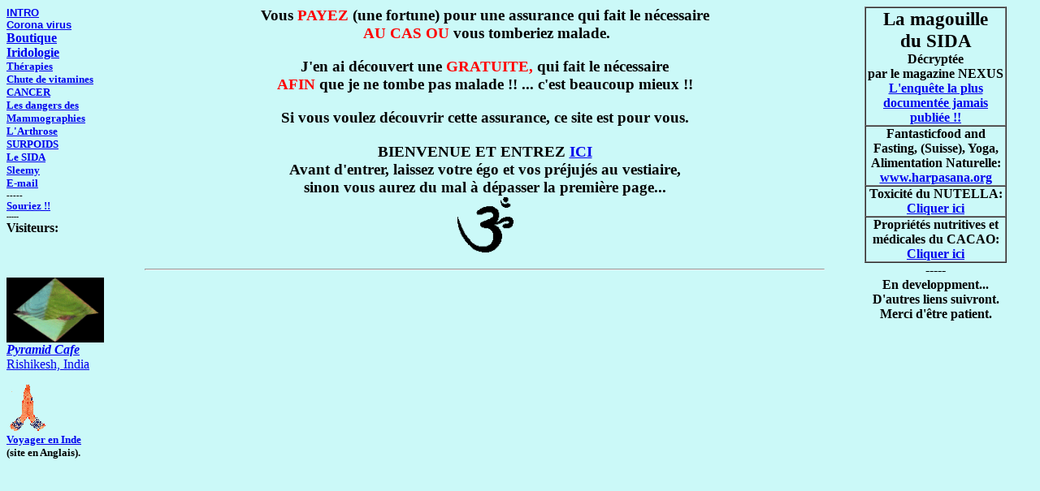

--- FILE ---
content_type: text/html
request_url: https://www.sleemy.net/Main-F.html
body_size: 145
content:
<html><head>
<title>LA SANTÉ NATURELLE</title>
<meta http-equiv=Content-Type content="text/html; charset=iso-8859-1">
<meta name=Identifier-URL content=http://www.sleemy.net>
<meta name=revisit-after content=10>
<frameset cols="100*,500*,150*" frameborder=NO border=0 framespacing=0>
<frame src=Menu-F.html name=leftFrame scrolling=NO noresize>
<frame src=Intro-F.html name=mainFrame2>
<frame src=Menu2-F.html name=RightFrame scrolling=NO noresize>
</frameset>

--- FILE ---
content_type: text/html
request_url: https://www.sleemy.net/Menu-F.html
body_size: 891
content:
<head><title>LA SANTE NATURELLE</title>
<meta http-equiv="Content-Type" content="text/html; charset=ISO-8859-1">
<meta name="Author" content="Sleemy" lang="french">
<meta name="Description" content="Débarrassez vous des maladies en utilisant les ressources de votre propre corps !">
<meta name="Keywords" content="santé naturelle, pranathérapie, jeûne, argile, iridologie, spiruline, sleemy," lang="french">
<meta name="Identifier-URL" content="http://www.sleemy.net">
<meta name="revisit-after" content="10">
</head>
<body style="background-color: rgb(203, 249, 248);">
<table style=width: 80px; text-align: left; border=0 cellpadding=0 cellspacing=0>
<td><font face=arial><a href=Intro-F.html target=mainFrame2><b><small>INTRO</a></td>
</tr><tr>
<td><font face=arial><a href=Immunity.FR.doc target=mainFrame2><b><small>Corona virus</a></td>
</tr><tr>

<td><a href=Boutique.html target=mainFrame2><b>Boutique</a></td>
</tr><tr>
<td><a href=Irido-Fr.html target=mainFrame2><b>Iridologie</a></td>
</tr><tr>
<td><a href=Therapies.html target=mainFrame2><b><small>Thérapies</a></td>
</tr><tr>
<td><a href=Chute_de_vitamines.html target=page>
<b><small>Chute de vitamines</a></td>
</tr><tr>
<td>
<a href=Cancer-2.doc target=page><b><small>CANCER</a></td>
</tr><tr>
<td>
<a href=MammographieDanger2.doc target=page><b><small>Les dangers des<br> Mammographies<br></a>
</td>
</tr><tr>
<td>
<a href=Arthrose.doc target=page><b><small>L'Arthrose<br></a>
</td>
</tr><tr>
<td><a href=Obesité.doc Target=mainFrame2>
<b><small>SURPOIDS</a></td></tr><tr>
<td><a href=Sida.html target=mainFrame2><b><small>Le SIDA</a></td>
</tr><tr>
<td><a href=Sleemy-F.html target=mainFrame2><b><small>Sleemy</a></td>
</tr><tr>
<td><a href=E-mail-F.html target=mainFrame2><b><small>E-mail</a>
<small><br>-----<br></small></td>
</tr><tr>
<td><a href=Fun-Fr.html target=mainFrame2><b><small>Souriez !!</a>
<small><small><br>-----<br></small>
</td>
<td></td>
</tr><td><b>Visiteurs:<br>
<!-- BEGIN: Powered by Supercounters.com -->
<left><script type="text/javascript" src="http://widget.supercounters.com/hit.js"></script><script type="text/javascript">sc_hit(1402283,17,5);</script><br><noscript><a href="http://www.supercounters.com">Tumblr Hit Counter</a></noscript>
</center>
<!-- END: Powered by Supercounters.com -->

<br></a>
</td>
</tr>
</tbody>
</table><p><small>
<img style="width: 120px; height: 80px;" src="Photos/pyramid4.gif"><br>
<font face="Times"><big><a href="http://www.pyramid-cafe.in/index-F.htm"  target="page"><b><i>Pyramid Cafe</i></b><br> Rishikesh, India</a></big><p>
<img src=Photos/namasT.gif><br>
<a href=http://www.johnbenjamin.se/ target=Page><b>Voyager en Inde </a><br>(site en Anglais).
</body></html>

--- FILE ---
content_type: text/html
request_url: https://www.sleemy.net/Intro-F.html
body_size: 575
content:
<html><head>
<title>LA SANTE NATURELLE</title>
<meta http-equiv=Content-Type content="text/html; charset=ISO-8859-1">
<meta name=Author content=Sleemy lang=french>
<meta name=Description content="Débarrassez vous des maladies en utilisant les ressources de votre propre corps !">
<meta name=Keywords content="santé naturelle, pranathérapie, je&ucirc;ne, argile, iridologie, spiruline, sleemy," lang=french>
<meta name=Identifier-URL content=http://www.sleemy.net>
<meta name=revisit-after content=10>
<body style="background-color: rgb(203, 249, 248);">
<font face="Times New Roman,Times">
<p><center><big><b>Vous<font color=Red> PAYEZ </font> (une fortune) pour
une assurance qui fait le nécessaire <br><font color=Red>&nbsp;AU
CAS OU</font> vous tomberiez malade.<p>
J'en ai découvert une <font color=Red>GRATUITE, </font></font> qui fait le nécessaire<br>
<font color=Red> AFIN <font color=Black> que je ne tombe pas malade !! ... c'est beaucoup mieux !!
<p>
Si vous voulez découvrir cette assurance, ce site est pour vous.<p>BIENVENUE ET ENTREZ <a href=Intro-Fb.html>ICI</a>
</font></font><br>
Avant d'entrer, laissez votre égo et vos préjujés au vestiaire,<br>
sinon vous aurez du mal à dépasser la première page...<br>
<img src=Photos/OM2.gif alt="OM" border=0
height=70 width=70>
<hr>

--- FILE ---
content_type: text/html
request_url: https://www.sleemy.net/Menu2-F.html
body_size: 535
content:
<title>LE SIDA</title>
<meta name="Author" content="Sleemy" lang="FRENCH">
<meta name="Description" content="Get rid of illnesses using your body ressources !">
<meta name="Keywords" content="sant� naturelle, je�ne, argile, pranatherapie, spiruline, sleemy" lang="french">
<meta name="Identifier-URL" content="http://www.sleemy.net">
<meta name="revisit-after" content="10">
</head>
<body style="background-color: rgb(203, 249, 248);"><center>
<table style=" text-align: center; width: 175px;" border="1"
cellpadding="0" cellspacing="0">
<tbody>
<tr>
<td style="vertical-align: top;"><b>
<big><big><b>La magouille<br>du SIDA</big></big></b><br>D�crypt�e<br>par le magazine<b> NEXUS</b><br><a href=ImpostureVIH=SIDAd�crypt�e.html target=_blank>L'enqu�te la plus document�e jamais publi�e !!</a><p>
</td>
</tr>
<tr>
<td style="vertical-align: top;"><b>
Fantasticfood and Fasting, (Suisse), Yoga, Alimentation Naturelle:<br>
<a href="http://www.harpasana.org/" target="page">www.harpasana.org</a><p>
</td>
</tr>
<tr>
<td style="vertical-align: top;"><b>Toxicit� du<b> NUTELLA:</b><br>
<a href="NUTELLA.html" target="mainFrame2">Cliquer ici</a><p>
</td>
</tr>
<tr>
<td style="vertical-align: top;"><b>Propri�t�s nutritives et m�dicales du<b> CACAO:</b><br>
<a href="Cocoa-beans-F.html" target="mainFrame2">Cliquer ici</a><p>
</td>
</tr>
</tbody>
</table>
-----<br><b>En developpment...<br>D'autres liens suivront.<br>
Merci d'�tre patient.<p>
</body></html>